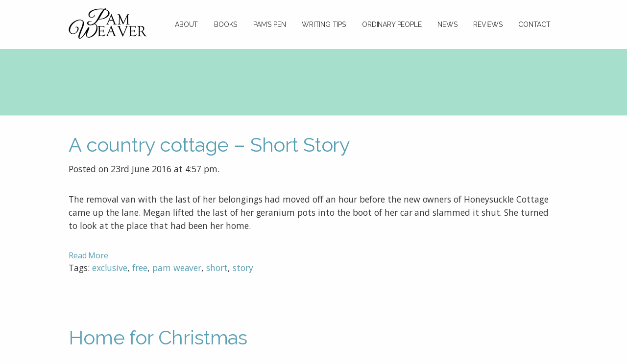

--- FILE ---
content_type: text/html; charset=UTF-8
request_url: https://pamweaver.uk/tag/story/
body_size: 6663
content:
<!doctype html>
<html class="no-js" lang="en-GB" >
	<head>
		<meta charset="UTF-8" />
		<meta name="viewport" content="width=device-width, initial-scale=1.0" />
		<meta name='robots' content='index, follow, max-image-preview:large, max-snippet:-1, max-video-preview:-1' />
	<style>img:is([sizes="auto" i], [sizes^="auto," i]) { contain-intrinsic-size: 3000px 1500px }</style>
	
	<!-- This site is optimized with the Yoast SEO plugin v25.9 - https://yoast.com/wordpress/plugins/seo/ -->
	<title>story Archives - Pam Weaver</title>
	<link rel="canonical" href="https://pamweaver.uk/tag/story/" />
	<meta property="og:locale" content="en_GB" />
	<meta property="og:type" content="article" />
	<meta property="og:title" content="story Archives - Pam Weaver" />
	<meta property="og:url" content="https://pamweaver.uk/tag/story/" />
	<meta property="og:site_name" content="Pam Weaver" />
	<meta name="twitter:card" content="summary_large_image" />
	<script type="application/ld+json" class="yoast-schema-graph">{"@context":"https://schema.org","@graph":[{"@type":"CollectionPage","@id":"https://pamweaver.uk/tag/story/","url":"https://pamweaver.uk/tag/story/","name":"story Archives - Pam Weaver","isPartOf":{"@id":"https://pamweaver.uk/#website"},"breadcrumb":{"@id":"https://pamweaver.uk/tag/story/#breadcrumb"},"inLanguage":"en-GB"},{"@type":"BreadcrumbList","@id":"https://pamweaver.uk/tag/story/#breadcrumb","itemListElement":[{"@type":"ListItem","position":1,"name":"Home","item":"https://pamweaver.uk/"},{"@type":"ListItem","position":2,"name":"story"}]},{"@type":"WebSite","@id":"https://pamweaver.uk/#website","url":"https://pamweaver.uk/","name":"Pam Weaver","description":"News, views, books and stories from author Pam Weaver","potentialAction":[{"@type":"SearchAction","target":{"@type":"EntryPoint","urlTemplate":"https://pamweaver.uk/?s={search_term_string}"},"query-input":{"@type":"PropertyValueSpecification","valueRequired":true,"valueName":"search_term_string"}}],"inLanguage":"en-GB"}]}</script>
	<!-- / Yoast SEO plugin. -->


<link rel='dns-prefetch' href='//ajax.googleapis.com' />
<link rel='dns-prefetch' href='//s7.addthis.com' />
<link rel='dns-prefetch' href='//fonts.googleapis.com' />
		<!-- This site uses the Google Analytics by MonsterInsights plugin v9.8.0 - Using Analytics tracking - https://www.monsterinsights.com/ -->
		<!-- Note: MonsterInsights is not currently configured on this site. The site owner needs to authenticate with Google Analytics in the MonsterInsights settings panel. -->
					<!-- No tracking code set -->
				<!-- / Google Analytics by MonsterInsights -->
		<link rel='stylesheet' id='wp-block-library-css' href='https://pamweaver.uk/wp-includes/css/dist/block-library/style.min.css?ver=6.8.3' type='text/css' media='all' />
<style id='classic-theme-styles-inline-css' type='text/css'>
/*! This file is auto-generated */
.wp-block-button__link{color:#fff;background-color:#32373c;border-radius:9999px;box-shadow:none;text-decoration:none;padding:calc(.667em + 2px) calc(1.333em + 2px);font-size:1.125em}.wp-block-file__button{background:#32373c;color:#fff;text-decoration:none}
</style>
<style id='global-styles-inline-css' type='text/css'>
:root{--wp--preset--aspect-ratio--square: 1;--wp--preset--aspect-ratio--4-3: 4/3;--wp--preset--aspect-ratio--3-4: 3/4;--wp--preset--aspect-ratio--3-2: 3/2;--wp--preset--aspect-ratio--2-3: 2/3;--wp--preset--aspect-ratio--16-9: 16/9;--wp--preset--aspect-ratio--9-16: 9/16;--wp--preset--color--black: #000000;--wp--preset--color--cyan-bluish-gray: #abb8c3;--wp--preset--color--white: #ffffff;--wp--preset--color--pale-pink: #f78da7;--wp--preset--color--vivid-red: #cf2e2e;--wp--preset--color--luminous-vivid-orange: #ff6900;--wp--preset--color--luminous-vivid-amber: #fcb900;--wp--preset--color--light-green-cyan: #7bdcb5;--wp--preset--color--vivid-green-cyan: #00d084;--wp--preset--color--pale-cyan-blue: #8ed1fc;--wp--preset--color--vivid-cyan-blue: #0693e3;--wp--preset--color--vivid-purple: #9b51e0;--wp--preset--gradient--vivid-cyan-blue-to-vivid-purple: linear-gradient(135deg,rgba(6,147,227,1) 0%,rgb(155,81,224) 100%);--wp--preset--gradient--light-green-cyan-to-vivid-green-cyan: linear-gradient(135deg,rgb(122,220,180) 0%,rgb(0,208,130) 100%);--wp--preset--gradient--luminous-vivid-amber-to-luminous-vivid-orange: linear-gradient(135deg,rgba(252,185,0,1) 0%,rgba(255,105,0,1) 100%);--wp--preset--gradient--luminous-vivid-orange-to-vivid-red: linear-gradient(135deg,rgba(255,105,0,1) 0%,rgb(207,46,46) 100%);--wp--preset--gradient--very-light-gray-to-cyan-bluish-gray: linear-gradient(135deg,rgb(238,238,238) 0%,rgb(169,184,195) 100%);--wp--preset--gradient--cool-to-warm-spectrum: linear-gradient(135deg,rgb(74,234,220) 0%,rgb(151,120,209) 20%,rgb(207,42,186) 40%,rgb(238,44,130) 60%,rgb(251,105,98) 80%,rgb(254,248,76) 100%);--wp--preset--gradient--blush-light-purple: linear-gradient(135deg,rgb(255,206,236) 0%,rgb(152,150,240) 100%);--wp--preset--gradient--blush-bordeaux: linear-gradient(135deg,rgb(254,205,165) 0%,rgb(254,45,45) 50%,rgb(107,0,62) 100%);--wp--preset--gradient--luminous-dusk: linear-gradient(135deg,rgb(255,203,112) 0%,rgb(199,81,192) 50%,rgb(65,88,208) 100%);--wp--preset--gradient--pale-ocean: linear-gradient(135deg,rgb(255,245,203) 0%,rgb(182,227,212) 50%,rgb(51,167,181) 100%);--wp--preset--gradient--electric-grass: linear-gradient(135deg,rgb(202,248,128) 0%,rgb(113,206,126) 100%);--wp--preset--gradient--midnight: linear-gradient(135deg,rgb(2,3,129) 0%,rgb(40,116,252) 100%);--wp--preset--font-size--small: 13px;--wp--preset--font-size--medium: 20px;--wp--preset--font-size--large: 36px;--wp--preset--font-size--x-large: 42px;--wp--preset--spacing--20: 0.44rem;--wp--preset--spacing--30: 0.67rem;--wp--preset--spacing--40: 1rem;--wp--preset--spacing--50: 1.5rem;--wp--preset--spacing--60: 2.25rem;--wp--preset--spacing--70: 3.38rem;--wp--preset--spacing--80: 5.06rem;--wp--preset--shadow--natural: 6px 6px 9px rgba(0, 0, 0, 0.2);--wp--preset--shadow--deep: 12px 12px 50px rgba(0, 0, 0, 0.4);--wp--preset--shadow--sharp: 6px 6px 0px rgba(0, 0, 0, 0.2);--wp--preset--shadow--outlined: 6px 6px 0px -3px rgba(255, 255, 255, 1), 6px 6px rgba(0, 0, 0, 1);--wp--preset--shadow--crisp: 6px 6px 0px rgba(0, 0, 0, 1);}:where(.is-layout-flex){gap: 0.5em;}:where(.is-layout-grid){gap: 0.5em;}body .is-layout-flex{display: flex;}.is-layout-flex{flex-wrap: wrap;align-items: center;}.is-layout-flex > :is(*, div){margin: 0;}body .is-layout-grid{display: grid;}.is-layout-grid > :is(*, div){margin: 0;}:where(.wp-block-columns.is-layout-flex){gap: 2em;}:where(.wp-block-columns.is-layout-grid){gap: 2em;}:where(.wp-block-post-template.is-layout-flex){gap: 1.25em;}:where(.wp-block-post-template.is-layout-grid){gap: 1.25em;}.has-black-color{color: var(--wp--preset--color--black) !important;}.has-cyan-bluish-gray-color{color: var(--wp--preset--color--cyan-bluish-gray) !important;}.has-white-color{color: var(--wp--preset--color--white) !important;}.has-pale-pink-color{color: var(--wp--preset--color--pale-pink) !important;}.has-vivid-red-color{color: var(--wp--preset--color--vivid-red) !important;}.has-luminous-vivid-orange-color{color: var(--wp--preset--color--luminous-vivid-orange) !important;}.has-luminous-vivid-amber-color{color: var(--wp--preset--color--luminous-vivid-amber) !important;}.has-light-green-cyan-color{color: var(--wp--preset--color--light-green-cyan) !important;}.has-vivid-green-cyan-color{color: var(--wp--preset--color--vivid-green-cyan) !important;}.has-pale-cyan-blue-color{color: var(--wp--preset--color--pale-cyan-blue) !important;}.has-vivid-cyan-blue-color{color: var(--wp--preset--color--vivid-cyan-blue) !important;}.has-vivid-purple-color{color: var(--wp--preset--color--vivid-purple) !important;}.has-black-background-color{background-color: var(--wp--preset--color--black) !important;}.has-cyan-bluish-gray-background-color{background-color: var(--wp--preset--color--cyan-bluish-gray) !important;}.has-white-background-color{background-color: var(--wp--preset--color--white) !important;}.has-pale-pink-background-color{background-color: var(--wp--preset--color--pale-pink) !important;}.has-vivid-red-background-color{background-color: var(--wp--preset--color--vivid-red) !important;}.has-luminous-vivid-orange-background-color{background-color: var(--wp--preset--color--luminous-vivid-orange) !important;}.has-luminous-vivid-amber-background-color{background-color: var(--wp--preset--color--luminous-vivid-amber) !important;}.has-light-green-cyan-background-color{background-color: var(--wp--preset--color--light-green-cyan) !important;}.has-vivid-green-cyan-background-color{background-color: var(--wp--preset--color--vivid-green-cyan) !important;}.has-pale-cyan-blue-background-color{background-color: var(--wp--preset--color--pale-cyan-blue) !important;}.has-vivid-cyan-blue-background-color{background-color: var(--wp--preset--color--vivid-cyan-blue) !important;}.has-vivid-purple-background-color{background-color: var(--wp--preset--color--vivid-purple) !important;}.has-black-border-color{border-color: var(--wp--preset--color--black) !important;}.has-cyan-bluish-gray-border-color{border-color: var(--wp--preset--color--cyan-bluish-gray) !important;}.has-white-border-color{border-color: var(--wp--preset--color--white) !important;}.has-pale-pink-border-color{border-color: var(--wp--preset--color--pale-pink) !important;}.has-vivid-red-border-color{border-color: var(--wp--preset--color--vivid-red) !important;}.has-luminous-vivid-orange-border-color{border-color: var(--wp--preset--color--luminous-vivid-orange) !important;}.has-luminous-vivid-amber-border-color{border-color: var(--wp--preset--color--luminous-vivid-amber) !important;}.has-light-green-cyan-border-color{border-color: var(--wp--preset--color--light-green-cyan) !important;}.has-vivid-green-cyan-border-color{border-color: var(--wp--preset--color--vivid-green-cyan) !important;}.has-pale-cyan-blue-border-color{border-color: var(--wp--preset--color--pale-cyan-blue) !important;}.has-vivid-cyan-blue-border-color{border-color: var(--wp--preset--color--vivid-cyan-blue) !important;}.has-vivid-purple-border-color{border-color: var(--wp--preset--color--vivid-purple) !important;}.has-vivid-cyan-blue-to-vivid-purple-gradient-background{background: var(--wp--preset--gradient--vivid-cyan-blue-to-vivid-purple) !important;}.has-light-green-cyan-to-vivid-green-cyan-gradient-background{background: var(--wp--preset--gradient--light-green-cyan-to-vivid-green-cyan) !important;}.has-luminous-vivid-amber-to-luminous-vivid-orange-gradient-background{background: var(--wp--preset--gradient--luminous-vivid-amber-to-luminous-vivid-orange) !important;}.has-luminous-vivid-orange-to-vivid-red-gradient-background{background: var(--wp--preset--gradient--luminous-vivid-orange-to-vivid-red) !important;}.has-very-light-gray-to-cyan-bluish-gray-gradient-background{background: var(--wp--preset--gradient--very-light-gray-to-cyan-bluish-gray) !important;}.has-cool-to-warm-spectrum-gradient-background{background: var(--wp--preset--gradient--cool-to-warm-spectrum) !important;}.has-blush-light-purple-gradient-background{background: var(--wp--preset--gradient--blush-light-purple) !important;}.has-blush-bordeaux-gradient-background{background: var(--wp--preset--gradient--blush-bordeaux) !important;}.has-luminous-dusk-gradient-background{background: var(--wp--preset--gradient--luminous-dusk) !important;}.has-pale-ocean-gradient-background{background: var(--wp--preset--gradient--pale-ocean) !important;}.has-electric-grass-gradient-background{background: var(--wp--preset--gradient--electric-grass) !important;}.has-midnight-gradient-background{background: var(--wp--preset--gradient--midnight) !important;}.has-small-font-size{font-size: var(--wp--preset--font-size--small) !important;}.has-medium-font-size{font-size: var(--wp--preset--font-size--medium) !important;}.has-large-font-size{font-size: var(--wp--preset--font-size--large) !important;}.has-x-large-font-size{font-size: var(--wp--preset--font-size--x-large) !important;}
:where(.wp-block-post-template.is-layout-flex){gap: 1.25em;}:where(.wp-block-post-template.is-layout-grid){gap: 1.25em;}
:where(.wp-block-columns.is-layout-flex){gap: 2em;}:where(.wp-block-columns.is-layout-grid){gap: 2em;}
:root :where(.wp-block-pullquote){font-size: 1.5em;line-height: 1.6;}
</style>
<link rel='stylesheet' id='main-stylesheet-css' href='https://pamweaver.uk/wp-content/themes/pamweaver/assets/stylesheets/foundation.css?ver=2.6.1' type='text/css' media='all' />
<link rel='stylesheet' id='open-sans-css' href='https://fonts.googleapis.com/css?family=Open+Sans%3A300italic%2C400italic%2C600italic%2C300%2C400%2C600&#038;subset=latin%2Clatin-ext&#038;display=fallback&#038;ver=6.8.3' type='text/css' media='all' />
<link rel='stylesheet' id='raleway-css' href='https://fonts.googleapis.com/css?family=Raleway&#038;ver=6.8.3' type='text/css' media='all' />
<script type="text/javascript" src="//ajax.googleapis.com/ajax/libs/jquery/2.1.0/jquery.min.js?ver=2.1.0" id="jquery-js"></script>
<script type="text/javascript" src="//s7.addthis.com/js/300/addthis_widget.js?ver=6.8.3#pubid=ra-577671ffe4ad5222" id="addthis-js"></script>
<link rel="https://api.w.org/" href="https://pamweaver.uk/wp-json/" /><link rel="alternate" title="JSON" type="application/json" href="https://pamweaver.uk/wp-json/wp/v2/tags/42" /><link rel="icon" href="https://pamweaver.uk/wp-content/uploads/2020/04/cropped-P-1-32x32.png" sizes="32x32" />
<link rel="icon" href="https://pamweaver.uk/wp-content/uploads/2020/04/cropped-P-1-192x192.png" sizes="192x192" />
<link rel="apple-touch-icon" href="https://pamweaver.uk/wp-content/uploads/2020/04/cropped-P-1-180x180.png" />
<meta name="msapplication-TileImage" content="https://pamweaver.uk/wp-content/uploads/2020/04/cropped-P-1-270x270.png" />
		<!-- WEBFACTION -->
	</head>
	<body class="archive tag tag-story tag-42 wp-theme-pamweaver offcanvas">
	
	
	
	<header id="masthead" class="site-header" role="banner">
		<div class="title-bar" data-responsive-toggle="site-navigation">
			<button class="menu-icon" type="button" data-toggle="mobile-menu"></button>
			<div class="title-bar-title">
				<a href="https://pamweaver.uk/" rel="home">Pam Weaver</a>
			</div>
		</div>

		<nav id="site-navigation" class="main-navigation top-bar row" role="navigation">
			<div class="top-bar-left">
				<ul class="menu">
					<li class="home"><a href="https://pamweaver.uk/" rel="home" class="logo"></a></li>
				</ul>
			</div>
			<div class="top-bar-right">
				<ul id="menu-navigation" class="dropdown menu desktop-menu" data-dropdown-menu><li id="menu-item-551" class="menu-item menu-item-type-post_type menu-item-object-page menu-item-551"><a href="https://pamweaver.uk/about/">About</a></li>
<li id="menu-item-553" class="menu-item menu-item-type-custom menu-item-object-custom menu-item-553"><a href="/books">Books</a></li>
<li id="menu-item-552" class="menu-item menu-item-type-post_type menu-item-object-page current_page_parent menu-item-552"><a href="https://pamweaver.uk/pams-pen/">Pam&#8217;s Pen</a></li>
<li id="menu-item-752" class="menu-item menu-item-type-custom menu-item-object-custom menu-item-752"><a href="/writing-tips/">Writing Tips</a></li>
<li id="menu-item-965" class="menu-item menu-item-type-post_type menu-item-object-page menu-item-965"><a href="https://pamweaver.uk/ordinary-people/">Ordinary People</a></li>
<li id="menu-item-753" class="menu-item menu-item-type-custom menu-item-object-custom menu-item-753"><a href="/news">News</a></li>
<li id="menu-item-629" class="menu-item menu-item-type-post_type menu-item-object-page menu-item-629"><a href="https://pamweaver.uk/reviews/">Reviews</a></li>
<li id="menu-item-540" class="menu-item menu-item-type-post_type menu-item-object-page menu-item-540"><a href="https://pamweaver.uk/contact-me/">Contact</a></li>
</ul>
									
<nav class="vertical menu" id="mobile-menu" role="navigation">
  <ul id="menu-navigation-1" class="vertical menu" data-accordion-menu><li class="menu-item menu-item-type-post_type menu-item-object-page menu-item-551"><a href="https://pamweaver.uk/about/">About</a></li>
<li class="menu-item menu-item-type-custom menu-item-object-custom menu-item-553"><a href="/books">Books</a></li>
<li class="menu-item menu-item-type-post_type menu-item-object-page current_page_parent menu-item-552"><a href="https://pamweaver.uk/pams-pen/">Pam&#8217;s Pen</a></li>
<li class="menu-item menu-item-type-custom menu-item-object-custom menu-item-752"><a href="/writing-tips/">Writing Tips</a></li>
<li class="menu-item menu-item-type-post_type menu-item-object-page menu-item-965"><a href="https://pamweaver.uk/ordinary-people/">Ordinary People</a></li>
<li class="menu-item menu-item-type-custom menu-item-object-custom menu-item-753"><a href="/news">News</a></li>
<li class="menu-item menu-item-type-post_type menu-item-object-page menu-item-629"><a href="https://pamweaver.uk/reviews/">Reviews</a></li>
<li class="menu-item menu-item-type-post_type menu-item-object-page menu-item-540"><a href="https://pamweaver.uk/contact-me/">Contact</a></li>
</ul></nav>
							</div>
		</nav>
	</header>

	<section class="container">
		<header class="strip strip--green">
	<div class="row text-center">
		
			<h1></h1>
			
			</div>
</header><div class="row" role="main">
	<article class="main-content">
	
							
<div id="post-607" class="blogpost-entry post-607 post type-post status-publish format-standard hentry category-short-story tag-exclusive-2 tag-free tag-pam-weaver tag-short tag-story">
	<header>
		<h2><a href="https://pamweaver.uk/a-country-cottage-short-story/">A country cottage &#8211; Short Story</a></h2>
		<p><time class="updated" datetime="2016-06-23T16:57:59+01:00">Posted on 23rd June 2016 at 4:57 pm.</time></p>	</header>
	<div class="entry-content">
		<p>The removal van with the last of her belongings had moved off an hour before the new owners of Honeysuckle Cottage came up the lane. Megan lifted the last of her geranium pots into the boot of her car and slammed it shut. She turned to look at the place that had been her home.</p>
		<a href="https://pamweaver.uk/a-country-cottage-short-story/">Read More</a>
	</div>
	<footer>
		<p>Tags: <a href="https://pamweaver.uk/tag/exclusive-2/" rel="tag">exclusive</a>, <a href="https://pamweaver.uk/tag/free/" rel="tag">free</a>, <a href="https://pamweaver.uk/tag/pam-weaver/" rel="tag">pam weaver</a>, <a href="https://pamweaver.uk/tag/short/" rel="tag">short</a>, <a href="https://pamweaver.uk/tag/story/" rel="tag">story</a></p>	</footer>
</div>
					
<div id="post-523" class="blogpost-entry post-523 post type-post status-publish format-standard hentry category-exclusive category-new category-short-story tag-exclusive-2 tag-free tag-pam-weaver tag-short tag-stories tag-story">
	<header>
		<h2><a href="https://pamweaver.uk/home-for-christmas/">Home for Christmas</a></h2>
		<p><time class="updated" datetime="2015-12-14T15:37:37+00:00">Posted on 14th December 2015 at 3:37 pm.</time></p>	</header>
	<div class="entry-content">
		<p>Here is a FREE short story for you to enjoy at this festive time of year.  It&#8217;s called &#8216;Home for Christmas&#8217;.Watch Full Movie Online Streaming Online and Download Movie All Is Inferno (2016)</p>
		<a href="https://pamweaver.uk/home-for-christmas/">Read More</a>
	</div>
	<footer>
		<p>Tags: <a href="https://pamweaver.uk/tag/exclusive-2/" rel="tag">exclusive</a>, <a href="https://pamweaver.uk/tag/free/" rel="tag">free</a>, <a href="https://pamweaver.uk/tag/pam-weaver/" rel="tag">pam weaver</a>, <a href="https://pamweaver.uk/tag/short/" rel="tag">short</a>, <a href="https://pamweaver.uk/tag/stories/" rel="tag">Stories</a>, <a href="https://pamweaver.uk/tag/story/" rel="tag">story</a></p>	</footer>
</div>
					
<div id="post-493" class="blogpost-entry post-493 post type-post status-publish format-standard hentry category-exclusive category-pam-weaver category-short-story tag-exclusive-2 tag-free tag-new-2 tag-pam-weaver tag-short tag-stories tag-story">
	<header>
		<h2><a href="https://pamweaver.uk/short-story/">Fir cones &#038; Pine Woods</a></h2>
		<p><time class="updated" datetime="2015-06-26T09:22:28+01:00">Posted on 26th June 2015 at 9:22 am.</time></p>	</header>
	<div class="entry-content">
		<p>Here&#8217;s another free short story for your to enjoy. Please click the button below and have a read. If you are new to my site, have a search through my previous posts as I have added a few free short stories since last year. Love Pam</p>
		<a href="https://pamweaver.uk/short-story/">Read More</a>
	</div>
	<footer>
		<p>Tags: <a href="https://pamweaver.uk/tag/exclusive-2/" rel="tag">exclusive</a>, <a href="https://pamweaver.uk/tag/free/" rel="tag">free</a>, <a href="https://pamweaver.uk/tag/new-2/" rel="tag">new</a>, <a href="https://pamweaver.uk/tag/pam-weaver/" rel="tag">pam weaver</a>, <a href="https://pamweaver.uk/tag/short/" rel="tag">short</a>, <a href="https://pamweaver.uk/tag/stories/" rel="tag">Stories</a>, <a href="https://pamweaver.uk/tag/story/" rel="tag">story</a></p>	</footer>
</div>
					
<div id="post-467" class="blogpost-entry post-467 post type-post status-publish format-standard hentry category-exclusive category-pam-weaver category-short-story tag-exclusive-2 tag-free tag-pam-weaver tag-short tag-stories tag-story">
	<header>
		<h2><a href="https://pamweaver.uk/just-like-fred/">Just like Fred</a></h2>
		<p><time class="updated" datetime="2015-03-23T16:48:08+00:00">Posted on 23rd March 2015 at 4:48 pm.</time></p>	</header>
	<div class="entry-content">
		<p>Hello It has been a busy start to the year for me, especially with putting the finishing touches to my new book, Blue Moon.  However, I have still found time to write this exclusive short story for you.  Enjoy! PamWatch movie online Get Out (2017)Watch movie online A Cure for Wellness (2017) Click the button [&hellip;]</p>
		<a href="https://pamweaver.uk/just-like-fred/">Read More</a>
	</div>
	<footer>
		<p>Tags: <a href="https://pamweaver.uk/tag/exclusive-2/" rel="tag">exclusive</a>, <a href="https://pamweaver.uk/tag/free/" rel="tag">free</a>, <a href="https://pamweaver.uk/tag/pam-weaver/" rel="tag">pam weaver</a>, <a href="https://pamweaver.uk/tag/short/" rel="tag">short</a>, <a href="https://pamweaver.uk/tag/stories/" rel="tag">Stories</a>, <a href="https://pamweaver.uk/tag/story/" rel="tag">story</a></p>	</footer>
</div>
					
<div id="post-414" class="blogpost-entry post-414 post type-post status-publish format-standard hentry category-exclusive category-short-story tag-exclusive-2 tag-pam-weaver tag-short tag-story">
	<header>
		<h2><a href="https://pamweaver.uk/wedding-short-story/">The Wedding Suit</a></h2>
		<p><time class="updated" datetime="2015-01-14T16:22:54+00:00">Posted on 14th January 2015 at 4:22 pm.</time></p>	</header>
	<div class="entry-content">
		<p>The Wedding Suit is another exclusive, free short story for your enjoyment&#8230; Click the button to download this free short story by Pam Weaver</p>
		<a href="https://pamweaver.uk/wedding-short-story/">Read More</a>
	</div>
	<footer>
		<p>Tags: <a href="https://pamweaver.uk/tag/exclusive-2/" rel="tag">exclusive</a>, <a href="https://pamweaver.uk/tag/pam-weaver/" rel="tag">pam weaver</a>, <a href="https://pamweaver.uk/tag/short/" rel="tag">short</a>, <a href="https://pamweaver.uk/tag/story/" rel="tag">story</a></p>	</footer>
</div>
					
<div id="post-327" class="blogpost-entry post-327 post type-post status-publish format-standard hentry category-christmas category-memories category-short-story category-worthing tag-christmas tag-compilation tag-short tag-stories tag-story">
	<header>
		<h2><a href="https://pamweaver.uk/youll-never-know-just-how-much-i-love-you/">You&#8217;ll Never Know Just How Much I Love You</a></h2>
		<p><time class="updated" datetime="2014-11-24T09:28:18+00:00">Posted on 24th November 2014 at 9:28 am.</time></p>	</header>
	<div class="entry-content">
		<p>&#8220;You&#8217;ll Never Know Just How Much I Love You&#8221; is the short story included in Christmas Fireside Stories. Christmas, 1943. The post office at Goring-on-Sea is surrounded by a heavy blanket of winter snow but nothing can stop the last post, or the power of true love at Christmas time. I was thrilled to be [&hellip;]</p>
		<a href="https://pamweaver.uk/youll-never-know-just-how-much-i-love-you/">Read More</a>
	</div>
	<footer>
		<p>Tags: <a href="https://pamweaver.uk/tag/christmas/" rel="tag">Christmas</a>, <a href="https://pamweaver.uk/tag/compilation/" rel="tag">Compilation</a>, <a href="https://pamweaver.uk/tag/short/" rel="tag">short</a>, <a href="https://pamweaver.uk/tag/stories/" rel="tag">Stories</a>, <a href="https://pamweaver.uk/tag/story/" rel="tag">story</a></p>	</footer>
</div>
					
<div id="post-324" class="blogpost-entry post-324 post type-post status-publish format-standard hentry category-christmas category-short-story tag-christmas tag-compilation tag-pam-weaver tag-short tag-stories tag-story">
	<header>
		<h2><a href="https://pamweaver.uk/christmas-fireside-stories/">Christmas Fireside Stories</a></h2>
		<p><time class="updated" datetime="2014-11-19T14:43:36+00:00">Posted on 19th November 2014 at 2:43 pm.</time></p>	</header>
	<div class="entry-content">
		<p>I am in some good company in this little Christmas edition book.  Six of us have provided a short story and a little bit of seasonal reflection too.  I hope you enjoy is as much as this reviewer: &#8220;This is like a box of sweet treats from some of my favourite authors in the same [&hellip;]</p>
		<a href="https://pamweaver.uk/christmas-fireside-stories/">Read More</a>
	</div>
	<footer>
		<p>Tags: <a href="https://pamweaver.uk/tag/christmas/" rel="tag">Christmas</a>, <a href="https://pamweaver.uk/tag/compilation/" rel="tag">Compilation</a>, <a href="https://pamweaver.uk/tag/pam-weaver/" rel="tag">pam weaver</a>, <a href="https://pamweaver.uk/tag/short/" rel="tag">short</a>, <a href="https://pamweaver.uk/tag/stories/" rel="tag">Stories</a>, <a href="https://pamweaver.uk/tag/story/" rel="tag">story</a></p>	</footer>
</div>
					
<div id="post-219" class="blogpost-entry post-219 post type-post status-publish format-standard hentry category-short-story tag-author tag-free tag-pam-weaver tag-short tag-story">
	<header>
		<h2><a href="https://pamweaver.uk/turned-out-fine/">&#8216;Turned out Fine&#8217;</a></h2>
		<p><time class="updated" datetime="2014-11-13T22:51:38+00:00">Posted on 13th November 2014 at 10:51 pm.</time></p>	</header>
	<div class="entry-content">
		<p>As the first post on my new website I am posting a free short story for you to enjoy. I have created it in a .pdf file for easy of reading. Please click the button below to download: &nbsp;</p>
		<a href="https://pamweaver.uk/turned-out-fine/">Read More</a>
	</div>
	<footer>
		<p>Tags: <a href="https://pamweaver.uk/tag/author/" rel="tag">author</a>, <a href="https://pamweaver.uk/tag/free/" rel="tag">free</a>, <a href="https://pamweaver.uk/tag/pam-weaver/" rel="tag">pam weaver</a>, <a href="https://pamweaver.uk/tag/short/" rel="tag">short</a>, <a href="https://pamweaver.uk/tag/story/" rel="tag">story</a></p>	</footer>
</div>
		
		
				
	</article>
	
</div>


		</section>
		<div id="footer-container">
			<footer id="footer">
												 
				<div class="text-center">
					Copyright Pam Weaver © 2026. All Rights Reserved | <a href="/terms/">Terms and Conditions</a>
					<br />Site By <a href="http://www.anchordigital.co.uk/" target="_blank">Anchor Digital</a>
				</div>
			</footer>
		</div>

		


<script type="speculationrules">
{"prefetch":[{"source":"document","where":{"and":[{"href_matches":"\/*"},{"not":{"href_matches":["\/wp-*.php","\/wp-admin\/*","\/wp-content\/uploads\/*","\/wp-content\/*","\/wp-content\/plugins\/*","\/wp-content\/themes\/pamweaver\/*","\/*\\?(.+)"]}},{"not":{"selector_matches":"a[rel~=\"nofollow\"]"}},{"not":{"selector_matches":".no-prefetch, .no-prefetch a"}}]},"eagerness":"conservative"}]}
</script>

<script type='text/javascript'>
/* <![CDATA[ */
r3f5x9JS=escape(document['referrer']);
hf4N='da4deba5c0eedbc6e8ce5f3ab53aca96';
hf4V='98ccf481d3cf6c69055129845dcf14a6';
jQuery(document).ready(function($){var e="#commentform, .comment-respond form, .comment-form, #lostpasswordform, #registerform, #loginform, #login_form, #wpss_contact_form, .gform_wrapper form";$(e).submit(function(){$("<input>").attr("type","hidden").attr("name","r3f5x9JS").attr("value",r3f5x9JS).appendTo(e);return true;});var h="form[method='post']";$(h).submit(function(){$("<input>").attr("type","hidden").attr("name",hf4N).attr("value",hf4V).appendTo(h);return true;});});
/* ]]> */
</script> 
<script type="text/javascript" src="https://pamweaver.uk/wp-content/themes/pamweaver/assets/javascript/foundation.js?ver=2.6.2" id="foundation-js"></script>
<script type="text/javascript" src="https://pamweaver.uk/wp-includes/js/imagesloaded.min.js?ver=5.0.0" id="imagesloaded-js"></script>
<script type="text/javascript" src="https://pamweaver.uk/wp-includes/js/masonry.min.js?ver=4.2.2" id="masonry-js"></script>
<script type="text/javascript" src="https://pamweaver.uk/wp-content/plugins/wp-spamshield/js/jscripts-ftr2-min.js" id="wpss-jscripts-ftr-js"></script>
</body>
</html>

<!--
Performance optimized by W3 Total Cache. Learn more: https://www.boldgrid.com/w3-total-cache/


Served from: pamweaver.uk @ 2026-01-21 02:31:15 by W3 Total Cache
-->